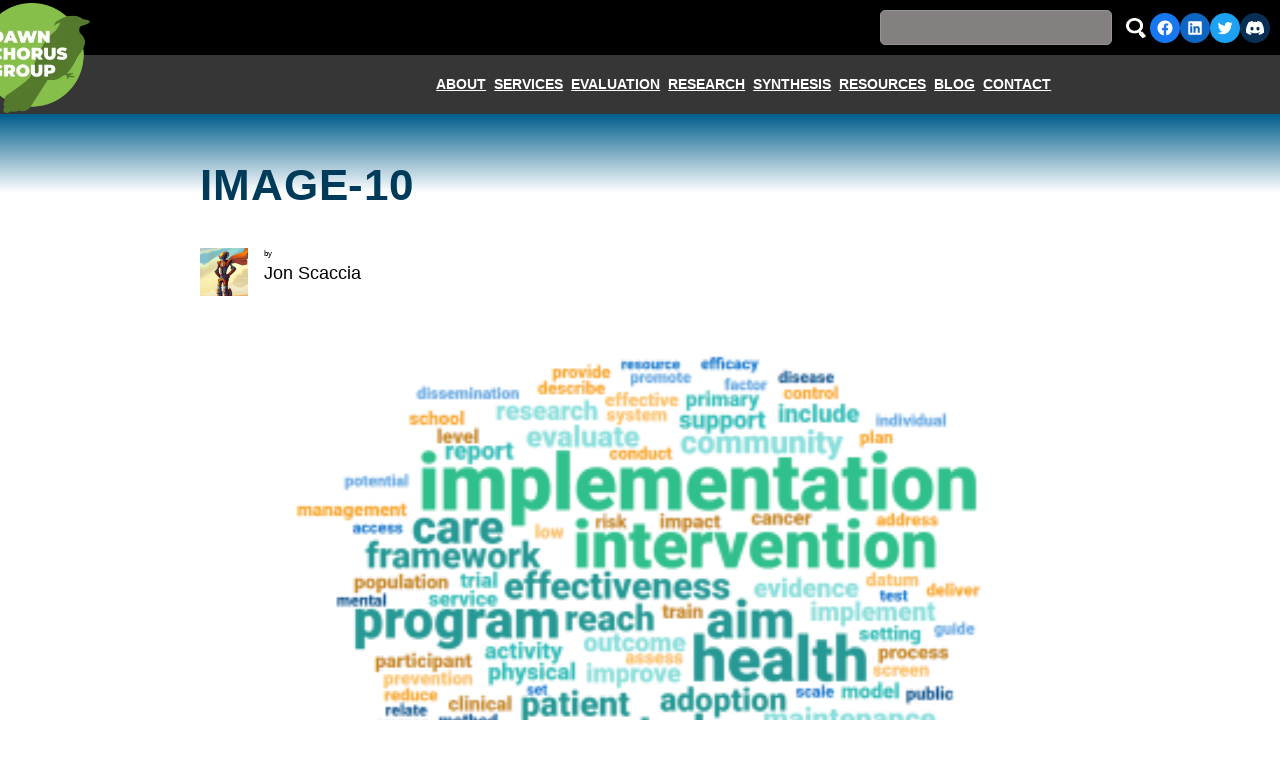

--- FILE ---
content_type: text/html; charset=UTF-8
request_url: https://dawnchorusgroup.com/the-re-aim-framework-unlocking-potential-in-the-private-sector/image-10-4/
body_size: 13886
content:
<!DOCTYPE html><html lang="en-US"><head><meta charset="UTF-8" /><style id="litespeed-ccss">.wp-block-search__button{margin-left:10px;word-break:normal}.wp-block-search__inside-wrapper{display:flex;flex:auto;flex-wrap:nowrap;max-width:100%}.wp-block-search__label{width:100%}.wp-block-search__input{-webkit-appearance:initial;appearance:none;border:1px solid #949494;flex-grow:1;margin-left:0;margin-right:0;min-width:3rem;padding:8px;text-decoration:unset!important}.wp-block-group{box-sizing:border-box}.wp-block-site-logo{box-sizing:border-box;line-height:0}.wp-block-site-logo a{display:inline-block;line-height:0}.wp-block-site-logo img{height:auto;max-width:100%}.wp-block-site-logo a,.wp-block-site-logo img{border-radius:inherit}.wp-block-navigation .wp-block-navigation-item__label{overflow-wrap:break-word}.wp-block-navigation{--navigation-layout-justification-setting:flex-start;--navigation-layout-direction:row;--navigation-layout-wrap:wrap;--navigation-layout-justify:flex-start;--navigation-layout-align:center;position:relative}.wp-block-navigation ul{margin-bottom:0;margin-left:0;margin-top:0;padding-left:0}.wp-block-navigation ul,.wp-block-navigation ul li{list-style:none;padding:0}.wp-block-navigation .wp-block-navigation-item{align-items:center;background-color:inherit;display:flex;position:relative}.wp-block-navigation .wp-block-navigation-item__content{display:block}.wp-block-navigation .wp-block-navigation-item__content.wp-block-navigation-item__content{color:inherit}.wp-block-navigation.no-wrap{--navigation-layout-wrap:nowrap}.wp-block-navigation.items-justified-space-between{--navigation-layout-justification-setting:space-between;--navigation-layout-justify:space-between}.wp-block-navigation__container,.wp-block-navigation__responsive-close,.wp-block-navigation__responsive-container,.wp-block-navigation__responsive-container-content,.wp-block-navigation__responsive-dialog{gap:inherit}.wp-block-navigation__container{align-items:var(--navigation-layout-align,initial);display:flex;flex-direction:var(--navigation-layout-direction,initial);flex-wrap:var(--navigation-layout-wrap,wrap);justify-content:var(--navigation-layout-justify,initial);list-style:none;margin:0;padding-left:0}.wp-block-navigation__container:only-child{flex-grow:1}.wp-block-navigation__responsive-container{bottom:0;display:none;left:0;position:fixed;right:0;top:0}.wp-block-navigation__responsive-container .wp-block-navigation__responsive-container-content{align-items:var(--navigation-layout-align,initial);display:flex;flex-direction:var(--navigation-layout-direction,initial);flex-wrap:var(--navigation-layout-wrap,wrap);justify-content:var(--navigation-layout-justify,initial)}@media (min-width:600px){.wp-block-navigation__responsive-container:not(.hidden-by-default):not(.is-menu-open){background-color:inherit;display:block;position:relative;width:100%;z-index:auto}.wp-block-navigation__responsive-container:not(.hidden-by-default):not(.is-menu-open) .wp-block-navigation__responsive-container-close{display:none}}.wp-block-navigation__responsive-container-close,.wp-block-navigation__responsive-container-open{background:0 0;border:none;color:currentColor;margin:0;padding:0;text-transform:inherit;vertical-align:middle}.wp-block-navigation__responsive-container-close svg,.wp-block-navigation__responsive-container-open svg{fill:currentColor;display:block;height:24px;width:24px}.wp-block-navigation__responsive-container-open{display:flex}.wp-block-navigation__responsive-container-open.wp-block-navigation__responsive-container-open.wp-block-navigation__responsive-container-open{font-family:inherit;font-size:inherit;font-weight:inherit}@media (min-width:600px){.wp-block-navigation__responsive-container-open:not(.always-shown){display:none}}.wp-block-navigation__responsive-container-close{position:absolute;right:0;top:0;z-index:2}.wp-block-navigation__responsive-container-close.wp-block-navigation__responsive-container-close.wp-block-navigation__responsive-container-close{font-family:inherit;font-size:inherit;font-weight:inherit}.wp-block-navigation__responsive-close{width:100%}.wp-block-navigation__responsive-dialog{position:relative}.wp-block-buttons.is-content-justification-right{justify-content:flex-end}.wp-block-columns{align-items:normal!important;box-sizing:border-box;display:flex;flex-wrap:wrap!important}@media (min-width:782px){.wp-block-columns{flex-wrap:nowrap!important}}@media (max-width:781px){.wp-block-columns:not(.is-not-stacked-on-mobile)>.wp-block-column{flex-basis:100%!important}}@media (min-width:782px){.wp-block-columns:not(.is-not-stacked-on-mobile)>.wp-block-column{flex-basis:0;flex-grow:1}.wp-block-columns:not(.is-not-stacked-on-mobile)>.wp-block-column[style*=flex-basis]{flex-grow:0}}.wp-block-column{flex-grow:1;min-width:0;overflow-wrap:break-word;word-break:break-word}.wp-block-column.is-vertically-aligned-center{align-self:center}.wp-block-column.is-vertically-aligned-center{width:100%}.wp-block-post-title{box-sizing:border-box;word-break:break-word}.wp-block-post-author{display:flex;flex-wrap:wrap}.wp-block-post-author__byline{font-size:.5em;margin-bottom:0;margin-top:0;width:100%}.wp-block-post-author__avatar{margin-right:1em}.wp-block-post-author__content{flex-basis:0;flex-grow:1}.wp-block-post-author__name{margin:0}:root{--wp-admin-theme-color:#007cba;--wp-admin-theme-color--rgb:0,124,186;--wp-admin-theme-color-darker-10:#006ba1;--wp-admin-theme-color-darker-10--rgb:0,107,161;--wp-admin-theme-color-darker-20:#005a87;--wp-admin-theme-color-darker-20--rgb:0,90,135;--wp-admin-border-width-focus:2px;--wp-block-synced-color:#7a00df;--wp-block-synced-color--rgb:122,0,223}:root{--wp--preset--font-size--normal:16px;--wp--preset--font-size--huge:42px}.items-justified-space-between{justify-content:space-between}.screen-reader-text{clip:rect(1px,1px,1px,1px);word-wrap:normal!important;border:0;-webkit-clip-path:inset(50%);clip-path:inset(50%);height:1px;margin:-1px;overflow:hidden;padding:0;position:absolute;width:1px}body{--wp--preset--color--black:#000;--wp--preset--color--cyan-bluish-gray:#abb8c3;--wp--preset--color--white:#fff;--wp--preset--color--pale-pink:#f78da7;--wp--preset--color--vivid-red:#cf2e2e;--wp--preset--color--luminous-vivid-orange:#ff6900;--wp--preset--color--luminous-vivid-amber:#fcb900;--wp--preset--color--light-green-cyan:#7bdcb5;--wp--preset--color--vivid-green-cyan:#00d084;--wp--preset--color--pale-cyan-blue:#8ed1fc;--wp--preset--color--vivid-cyan-blue:#0693e3;--wp--preset--color--vivid-purple:#9b51e0;--wp--preset--color--blue:#069;--wp--preset--color--blue-lt:#29adf8;--wp--preset--color--blue-dk:#0b2f44;--wp--preset--color--green:#86bf4a;--wp--preset--color--orange:#ff9a03;--wp--preset--color--red:#d1181d;--wp--preset--gradient--vivid-cyan-blue-to-vivid-purple:linear-gradient(135deg,rgba(6,147,227,1) 0%,#9b51e0 100%);--wp--preset--gradient--light-green-cyan-to-vivid-green-cyan:linear-gradient(135deg,#7adcb4 0%,#00d082 100%);--wp--preset--gradient--luminous-vivid-amber-to-luminous-vivid-orange:linear-gradient(135deg,rgba(252,185,0,1) 0%,rgba(255,105,0,1) 100%);--wp--preset--gradient--luminous-vivid-orange-to-vivid-red:linear-gradient(135deg,rgba(255,105,0,1) 0%,#cf2e2e 100%);--wp--preset--gradient--very-light-gray-to-cyan-bluish-gray:linear-gradient(135deg,#eee 0%,#a9b8c3 100%);--wp--preset--gradient--cool-to-warm-spectrum:linear-gradient(135deg,#4aeadc 0%,#9778d1 20%,#cf2aba 40%,#ee2c82 60%,#fb6962 80%,#fef84c 100%);--wp--preset--gradient--blush-light-purple:linear-gradient(135deg,#ffceec 0%,#9896f0 100%);--wp--preset--gradient--blush-bordeaux:linear-gradient(135deg,#fecda5 0%,#fe2d2d 50%,#6b003e 100%);--wp--preset--gradient--luminous-dusk:linear-gradient(135deg,#ffcb70 0%,#c751c0 50%,#4158d0 100%);--wp--preset--gradient--pale-ocean:linear-gradient(135deg,#fff5cb 0%,#b6e3d4 50%,#33a7b5 100%);--wp--preset--gradient--electric-grass:linear-gradient(135deg,#caf880 0%,#71ce7e 100%);--wp--preset--gradient--midnight:linear-gradient(135deg,#020381 0%,#2874fc 100%);--wp--preset--font-size--small:13px;--wp--preset--font-size--medium:20px;--wp--preset--font-size--large:36px;--wp--preset--font-size--x-large:42px;--wp--preset--spacing--20:.44rem;--wp--preset--spacing--30:.67rem;--wp--preset--spacing--40:1rem;--wp--preset--spacing--50:1.5rem;--wp--preset--spacing--60:2.25rem;--wp--preset--spacing--70:3.38rem;--wp--preset--spacing--80:5.06rem;--wp--preset--shadow--natural:6px 6px 9px rgba(0,0,0,.2);--wp--preset--shadow--deep:12px 12px 50px rgba(0,0,0,.4);--wp--preset--shadow--sharp:6px 6px 0px rgba(0,0,0,.2);--wp--preset--shadow--outlined:6px 6px 0px -3px rgba(255,255,255,1),6px 6px rgba(0,0,0,1);--wp--preset--shadow--crisp:6px 6px 0px rgba(0,0,0,1)}body{margin:0;--wp--style--global--content-size:1240px;--wp--style--global--wide-size:1240px}body .is-layout-flex{display:flex}body .is-layout-flex{flex-wrap:wrap;align-items:center}body .is-layout-flex>*{margin:0}body{background-color:var(--wp--preset--color--white);padding-top:0;padding-right:0;padding-bottom:0;padding-left:0}.wp-element-button{background-color:#32373c;border-width:0;color:#fff;font-family:inherit;font-size:inherit;line-height:inherit;padding:calc(.667em + 2px) calc(1.333em + 2px);text-decoration:none}.has-black-background-color{background-color:var(--wp--preset--color--black)!important}.custom-logo{position:relative;z-index:2}header.wp-block-template-part .wp-block-columns>div:nth-child(2){padding:10px}.wp-block-navigation .wp-block-navigation-item{flex:0 0 auto}.wp-container-core-group-layout-1.wp-container-core-group-layout-1{flex-wrap:nowrap;justify-content:flex-end}.wp-container-core-navigation-layout-1.wp-container-core-navigation-layout-1{flex-wrap:nowrap;justify-content:space-between}.wp-container-core-buttons-layout-1.wp-container-core-buttons-layout-1{justify-content:flex-end}.wp-container-core-columns-layout-1.wp-container-core-columns-layout-1{flex-wrap:nowrap}.wp-container-core-columns-layout-2.wp-container-core-columns-layout-2{flex-wrap:nowrap}html{font-family:sans-serif;-ms-text-size-adjust:100%;-webkit-text-size-adjust:100%}body{margin:0}header,nav{display:block}a{background-color:transparent}img{border:0}svg:not(:root){overflow:hidden}button,input{color:inherit;font:inherit;margin:0}button{overflow:visible}button{text-transform:none}button{-webkit-appearance:button}button::-moz-focus-inner,input::-moz-focus-inner{border:0;padding:0}input{line-height:normal}input[type=search]{-webkit-appearance:textfield;-webkit-box-sizing:content-box;box-sizing:content-box}input[type=search]::-webkit-search-cancel-button,input[type=search]::-webkit-search-decoration{-webkit-appearance:none}button,html,input{color:#000}body{background:#fff;color:#000;line-height:1.4;font-size:100%;font-family:"Montserrat",sans-serif;-webkit-font-smoothing:antialiased;-moz-osx-font-smoothing:grayscale}h2{font-family:"Montserrat",sans-serif;line-height:1.2em;letter-spacing:.02em}h2{font-size:1.8em}p{font-size:18px;line-height:1.5em}a{color:#000}img{max-width:100%;height:auto;vertical-align:middle}nav ul{list-style:none}nav ul li{display:inline-block;line-height:1.2em;padding:5px}*,:after,:before{-webkit-box-sizing:border-box;box-sizing:border-box}button::-moz-focus-inner{padding:0;border:0}body,html{height:100%}header.wp-block-template-part{position:relative}header.wp-block-template-part .wp-block-navigation__responsive-container-open{margin-left:auto}header.wp-block-template-part .wp-block-navigation__responsive-container-open svg{fill:#fff}header.wp-block-template-part>.wp-block-group{padding:10px}header.wp-block-template-part .wp-block-site-logo{position:relative}header.wp-block-template-part .wp-block-site-logo .custom-logo-link{position:absolute;top:0;left:40%;width:60px}header.wp-block-template-part>.wp-block-columns{padding-top:10px;padding-bottom:10px;margin-bottom:0}header.wp-block-template-part>.wp-block-columns .wp-block-buttons{-webkit-box-pack:center;-ms-flex-pack:center;justify-content:center}@media only screen and (min-width:600px){header.wp-block-template-part .wp-block-site-logo .custom-logo-link{left:45%}}@media only screen and (min-width:768px){header.wp-block-template-part .wp-block-site-logo .custom-logo-link{top:-62px;left:-20px;width:110px}}@media only screen and (min-width:782px){header.wp-block-template-part>.wp-block-columns{-ms-flex-wrap:wrap!important;flex-wrap:wrap!important}}@media only screen and (min-width:1180px){header.wp-block-template-part>.wp-block-columns{-ms-flex-wrap:nowrap!important;flex-wrap:nowrap!important}header.wp-block-template-part>.wp-block-columns .wp-block-buttons{-webkit-box-pack:end;-ms-flex-pack:end;justify-content:flex-end}}.wp-block-search{width:270px;max-width:100%;display:-webkit-box;display:-ms-flexbox;display:flex}.wp-block-search label{-webkit-box-flex:1;-ms-flex:1 1 auto;flex:1 1 auto;-webkit-transform:translateY(0);transform:translateY(0);opacity:1}.wp-block-search .wp-block-search__input{padding:5px 8px;width:100%;background:#848080;border-radius:5px}.wp-block-search .wp-block-search__button{padding:5px 0;height:35px;width:35px;text-transform:uppercase;font-size:12px;background:url("/wp-content/themes/base/img/search.svg") no-repeat center center;background-size:20px 20px;border:none}@media only screen and (min-width:600px){.wp-block-navigation__responsive-container:not(.hidden-by-default):not(.is-menu-open){display:none}}@media only screen and (min-width:768px){.wp-block-navigation__responsive-container:not(.hidden-by-default):not(.is-menu-open){display:block}}@media only screen and (min-width:600px){.wp-block-navigation__responsive-container-open:not(.always-shown){display:block}}@media only screen and (min-width:768px){.wp-block-navigation__responsive-container-open:not(.always-shown){display:none}}.wp-block-navigation__container a{font-weight:700}@media only screen and (min-width:768px){.wp-block-navigation__container a{font-size:14px;color:#fff!important}}@media only screen and (min-width:1250px){.wp-block-navigation__container a{padding:0 4px!important}}body,html{height:100%}header.wp-block-template-part{position:relative}header.wp-block-template-part .wp-block-navigation__responsive-container-open{margin-left:auto}header.wp-block-template-part .wp-block-navigation__responsive-container-open svg{fill:#fff}header.wp-block-template-part>.wp-block-group{padding:10px}header.wp-block-template-part .wp-block-site-logo{position:relative}header.wp-block-template-part .wp-block-site-logo .custom-logo-link{position:absolute;top:0;left:40%;width:60px}header.wp-block-template-part>.wp-block-columns{padding-top:10px;padding-bottom:10px;margin-bottom:0}header.wp-block-template-part>.wp-block-columns .wp-block-buttons{-webkit-box-pack:center;-ms-flex-pack:center;justify-content:center}@media only screen and (min-width:600px){header.wp-block-template-part .wp-block-site-logo .custom-logo-link{left:45%}}@media only screen and (min-width:768px){header.wp-block-template-part .wp-block-site-logo .custom-logo-link{top:-62px;left:-20px;width:110px}}@media only screen and (min-width:782px){header.wp-block-template-part>.wp-block-columns{-ms-flex-wrap:wrap!important;flex-wrap:wrap!important}}@media only screen and (min-width:1180px){header.wp-block-template-part>.wp-block-columns{-ms-flex-wrap:nowrap!important;flex-wrap:nowrap!important}header.wp-block-template-part>.wp-block-columns .wp-block-buttons{-webkit-box-pack:end;-ms-flex-pack:end;justify-content:flex-end}}.wp-block-search{width:270px;max-width:100%;display:-webkit-box;display:-ms-flexbox;display:flex}.wp-block-search label{-webkit-box-flex:1;-ms-flex:1 1 auto;flex:1 1 auto;-webkit-transform:translateY(0);transform:translateY(0);opacity:1}.wp-block-search .wp-block-search__input{padding:5px 8px;width:100%;background:#848080;border-radius:5px}.wp-block-search .wp-block-search__button{padding:5px 0;height:35px;width:35px;text-transform:uppercase;font-size:12px;background:url("/wp-content/themes/base/img/search.svg") no-repeat center center;background-size:20px 20px;border:none}@media only screen and (min-width:600px){.wp-block-navigation__responsive-container:not(.hidden-by-default):not(.is-menu-open){display:none}}@media only screen and (min-width:768px){.wp-block-navigation__responsive-container:not(.hidden-by-default):not(.is-menu-open){display:block}}@media only screen and (min-width:600px){.wp-block-navigation__responsive-container-open:not(.always-shown){display:block}}@media only screen and (min-width:768px){.wp-block-navigation__responsive-container-open:not(.always-shown){display:none}}.wp-block-navigation__container a{font-weight:700}@media only screen and (min-width:768px){.wp-block-navigation__container a{font-size:14px;color:#fff!important}}@media only screen and (min-width:1250px){.wp-block-navigation__container a{padding:0 4px!important}}h2{color:#069;text-transform:uppercase;font-size:44px;line-height:1.2em;font-weight:900}.social{display:-webkit-box!important;display:-ms-flexbox!important;display:flex!important;gap:.5em}.social li{border-radius:9999px}.social li.facebook{background-color:#1778f2}.social li.twitter{background-color:#1da1f2}.social li.linkedin{background-color:#0d66c2}.social li.discord{background-color:#082e53}.social span{clip:rect(1px,1px,1px,1px);position:absolute!important;height:1px;width:1px;overflow:hidden}.social a,.social svg{fill:currentColor}.social a{padding:.25em;-webkit-box-align:center;-ms-flex-align:center;align-items:center;display:-webkit-box;display:-ms-flexbox;display:flex;line-height:0;font-size:24px;color:#fff}.social svg{width:18px;height:18px}.gradient-bg{background:-webkit-gradient(linear,left top,left bottom,color-stop(.25%,#04608e),color-stop(.25%,#04608e),color-stop(10%,rgba(4,96,142,0)));background:linear-gradient(180deg,#04608e .25%,#04608e .25%,rgba(4,96,142,0) 10%)}.wp-block-post-title{font-size:24px;color:#003b59}.single .wp-block-post-title{margin-top:45px;font-size:44px}.single .gradient-bg>.wp-block-column{max-width:900px;margin:0 auto}.single .wp-block-post-content img{display:block;max-width:700px;margin:40px auto}.colophon *{color:#fff!important;font-weight:500}.screen-reader-text{clip:rect(1px,1px,1px,1px);position:absolute!important;height:1px;width:1px;overflow:hidden}.social{list-style-type:none;padding:0;margin:0}.wp-block-search .wp-block-search__button{overflow:hidden;text-indent:350%;white-space:nowrap}.single .wp-block-post-content img{width:700px;max-width:100%}.single .gradient-bg>.wp-block-column{padding:0 10px}@media screen and (max-width:800px){h2{font-size:22px}.single .wp-block-post-title{font-size:24px}}</style><link rel="preload" data-asynced="1" data-optimized="2" as="style" onload="this.onload=null;this.rel='stylesheet'" href="https://dawnchorusgroup.com/wp-content/litespeed/css/78ffe4b70d8b7be56b08ba9219a7af18.css?ver=f13ef" /><script src="[data-uri]" defer></script><link rel="preload" as="image" href="https://dawnchorusgroup.com/wp-content/uploads/2022/06/dawn-chorus-logo-22.png.webp"><link rel="preload" as="image" href="https://dawnchorusgroup.com/wp-content/uploads/2023/09/image-10-300x225.png"><meta name="viewport" content="width=device-width, initial-scale=1" /><meta name='robots' content='index, follow, max-image-preview:large, max-snippet:-1, max-video-preview:-1' /><link rel="canonical" href="https://dawnchorusgroup.com/the-re-aim-framework-unlocking-potential-in-the-private-sector/image-10-4/" /><meta property="og:locale" content="en_US" /><meta property="og:type" content="article" /><meta property="og:title" content="image-10 - Dawn Chorus" /><meta property="og:url" content="https://dawnchorusgroup.com/the-re-aim-framework-unlocking-potential-in-the-private-sector/image-10-4/" /><meta property="og:site_name" content="Dawn Chorus" /><meta property="og:image" content="https://dawnchorusgroup.com/the-re-aim-framework-unlocking-potential-in-the-private-sector/image-10-4" /><meta property="og:image:width" content="1" /><meta property="og:image:height" content="1" /><meta property="og:image:type" content="image/png" /> <script type="application/ld+json" class="yoast-schema-graph">{"@context":"https://schema.org","@graph":[{"@type":"WebPage","@id":"https://dawnchorusgroup.com/the-re-aim-framework-unlocking-potential-in-the-private-sector/image-10-4/","url":"https://dawnchorusgroup.com/the-re-aim-framework-unlocking-potential-in-the-private-sector/image-10-4/","name":"image-10 - Dawn Chorus","isPartOf":{"@id":"https://dawnchorusgroup.com/#website"},"primaryImageOfPage":{"@id":"https://dawnchorusgroup.com/the-re-aim-framework-unlocking-potential-in-the-private-sector/image-10-4/#primaryimage"},"image":{"@id":"https://dawnchorusgroup.com/the-re-aim-framework-unlocking-potential-in-the-private-sector/image-10-4/#primaryimage"},"thumbnailUrl":"https://dawnchorusgroup.com/wp-content/uploads/2023/09/image-10.png","datePublished":"2023-09-22T17:14:23+00:00","dateModified":"2023-09-22T17:14:23+00:00","breadcrumb":{"@id":"https://dawnchorusgroup.com/the-re-aim-framework-unlocking-potential-in-the-private-sector/image-10-4/#breadcrumb"},"inLanguage":"en-US","potentialAction":[{"@type":"ReadAction","target":["https://dawnchorusgroup.com/the-re-aim-framework-unlocking-potential-in-the-private-sector/image-10-4/"]}]},{"@type":"ImageObject","inLanguage":"en-US","@id":"https://dawnchorusgroup.com/the-re-aim-framework-unlocking-potential-in-the-private-sector/image-10-4/#primaryimage","url":"https://dawnchorusgroup.com/wp-content/uploads/2023/09/image-10.png","contentUrl":"https://dawnchorusgroup.com/wp-content/uploads/2023/09/image-10.png","width":1134,"height":852},{"@type":"BreadcrumbList","@id":"https://dawnchorusgroup.com/the-re-aim-framework-unlocking-potential-in-the-private-sector/image-10-4/#breadcrumb","itemListElement":[{"@type":"ListItem","position":1,"name":"Home","item":"https://dawnchorusgroup.com/"},{"@type":"ListItem","position":2,"name":"The RE-AIM Framework: Unlocking Potential in the Private Sector","item":"https://dawnchorusgroup.com/the-re-aim-framework-unlocking-potential-in-the-private-sector/"},{"@type":"ListItem","position":3,"name":"image-10"}]},{"@type":"WebSite","@id":"https://dawnchorusgroup.com/#website","url":"https://dawnchorusgroup.com/","name":"Dawn Chorus","description":"","publisher":{"@id":"https://dawnchorusgroup.com/#organization"},"potentialAction":[{"@type":"SearchAction","target":{"@type":"EntryPoint","urlTemplate":"https://dawnchorusgroup.com/?s={search_term_string}"},"query-input":{"@type":"PropertyValueSpecification","valueRequired":true,"valueName":"search_term_string"}}],"inLanguage":"en-US"},{"@type":"Organization","@id":"https://dawnchorusgroup.com/#organization","name":"Dawn Chorus","url":"https://dawnchorusgroup.com/","logo":{"@type":"ImageObject","inLanguage":"en-US","@id":"https://dawnchorusgroup.com/#/schema/logo/image/","url":"https://dawnchorusgroup.com/wp-content/uploads/2022/06/dawn-chorus-logo-22.png","contentUrl":"https://dawnchorusgroup.com/wp-content/uploads/2022/06/dawn-chorus-logo-22.png","width":208,"height":208,"caption":"Dawn Chorus"},"image":{"@id":"https://dawnchorusgroup.com/#/schema/logo/image/"}}]}</script> <title>image-10 - Dawn Chorus</title><link rel='dns-prefetch' href='//js.hs-scripts.com' /><link rel='dns-prefetch' href='//www.googletagmanager.com' /><script src="https://dawnchorusgroup.com/wp-includes/js/jquery/jquery.min.js?ver=3.7.1&#039; defer=&#039;defer" id="jquery-core-js"></script>  <script src="https://www.googletagmanager.com/gtag/js?id=GT-TB7R8PTV" id="google_gtagjs-js" defer data-deferred="1"></script> <script id="google_gtagjs-js-after" src="[data-uri]" defer></script> <link rel="https://api.w.org/" href="https://dawnchorusgroup.com/wp-json/" /><link rel="alternate" title="JSON" type="application/json" href="https://dawnchorusgroup.com/wp-json/wp/v2/media/3897" /><link rel='shortlink' href='https://dawnchorusgroup.com/?p=3897' /><link rel="alternate" title="oEmbed (JSON)" type="application/json+oembed" href="https://dawnchorusgroup.com/wp-json/oembed/1.0/embed?url=https%3A%2F%2Fdawnchorusgroup.com%2Fthe-re-aim-framework-unlocking-potential-in-the-private-sector%2Fimage-10-4%2F" /><link rel="alternate" title="oEmbed (XML)" type="text/xml+oembed" href="https://dawnchorusgroup.com/wp-json/oembed/1.0/embed?url=https%3A%2F%2Fdawnchorusgroup.com%2Fthe-re-aim-framework-unlocking-potential-in-the-private-sector%2Fimage-10-4%2F&#038;format=xml" /><meta name="generator" content="Site Kit by Google 1.154.0" />
 <script id="wp-load-polyfill-importmap" src="[data-uri]" defer></script> <script type="importmap" id="wp-importmap">{"imports":{"@wordpress\/interactivity":"https:\/\/dawnchorusgroup.com\/wp-includes\/js\/dist\/interactivity.min.js?ver=6.6.4"}}</script> <script type="module" src="https://dawnchorusgroup.com/wp-includes/blocks/navigation/view.min.js?ver=6.6.4" id="@wordpress/block-library/navigation-js-module"></script> <link rel="modulepreload" href="https://dawnchorusgroup.com/wp-includes/js/dist/interactivity.min.js?ver=6.6.4' defer='defer" id="@wordpress/interactivity-js-modulepreload">    <script src="https://www.googletagmanager.com/gtag/js?id=G-VB85PBZG87" defer data-deferred="1"></script> <script src="[data-uri]" defer></script> <link rel="icon" href="https://dawnchorusgroup.com/wp-content/uploads/2022/06/dawn-chorus-logo-22-150x150.png" sizes="32x32" /><link rel="icon" href="https://dawnchorusgroup.com/wp-content/uploads/2022/06/dawn-chorus-logo-22-400x400.png" sizes="192x192" /><link rel="apple-touch-icon" href="https://dawnchorusgroup.com/wp-content/uploads/2022/06/dawn-chorus-logo-22-400x400.png" /><meta name="msapplication-TileImage" content="https://dawnchorusgroup.com/wp-content/uploads/2022/06/dawn-chorus-logo-22-400x400.png" /></head><body class="attachment attachment-template-default single single-attachment postid-3897 attachmentid-3897 attachment-png wp-custom-logo wp-embed-responsive"><div class="wp-site-blocks"><header class="wp-block-template-part"><div class="wp-block-group has-background-color has-black-background-color has-text-color has-background is-content-justification-right is-nowrap is-layout-flex wp-container-core-group-is-layout-1 wp-block-group-is-layout-flex"><form role="search" method="get" action="https://dawnchorusgroup.com/" class="wp-block-search__button-outside wp-block-search__text-button wp-block-search"    ><label class="wp-block-search__label screen-reader-text" for="wp-block-search__input-1" >Search</label><div class="wp-block-search__inside-wrapper " ><input class="wp-block-search__input" id="wp-block-search__input-1" placeholder="" value="" type="search" name="s" required /><button aria-label="Search" class="wp-block-search__button wp-element-button" type="submit" >Search</button></div></form><ul class="social"><li class="facebook"><a href="https://www.facebook.com/DawnChorusGroup" target="_blank">
<svg width="24" height="24" viewBox="0 0 24 24" version="1.1" xmlns="http://www.w3.org/2000/svg" aria-hidden="true" focusable="false"><path d="M12 2C6.5 2 2 6.5 2 12c0 5 3.7 9.1 8.4 9.9v-7H7.9V12h2.5V9.8c0-2.5 1.5-3.9 3.8-3.9 1.1 0 2.2.2 2.2.2v2.5h-1.3c-1.2 0-1.6.8-1.6 1.6V12h2.8l-.4 2.9h-2.3v7C18.3 21.1 22 17 22 12c0-5.5-4.5-10-10-10z"></path></svg>
<span>Facebook</span>
</a><li class="linkedin"><a href="https://www.linkedin.com/company/the-dawn-chorus-group/" target="_blank">
<svg width="24" height="24" viewBox="0 0 24 24" version="1.1" xmlns="http://www.w3.org/2000/svg" aria-hidden="true" focusable="false"><path d="M19.7,3H4.3C3.582,3,3,3.582,3,4.3v15.4C3,20.418,3.582,21,4.3,21h15.4c0.718,0,1.3-0.582,1.3-1.3V4.3 C21,3.582,20.418,3,19.7,3z M8.339,18.338H5.667v-8.59h2.672V18.338z M7.004,8.574c-0.857,0-1.549-0.694-1.549-1.548 c0-0.855,0.691-1.548,1.549-1.548c0.854,0,1.547,0.694,1.547,1.548C8.551,7.881,7.858,8.574,7.004,8.574z M18.339,18.338h-2.669 v-4.177c0-0.996-0.017-2.278-1.387-2.278c-1.389,0-1.601,1.086-1.601,2.206v4.249h-2.667v-8.59h2.559v1.174h0.037 c0.356-0.675,1.227-1.387,2.526-1.387c2.703,0,3.203,1.779,3.203,4.092V18.338z"></path></svg>
<span>LinkedIn</span>
</a><li class="twitter"><a href="https://twitter.com/DawnChorusGroup" target="_blank">
<svg width="24" height="24" viewBox="0 0 24 24" version="1.1" xmlns="http://www.w3.org/2000/svg" aria-hidden="true" focusable="false"><path d="M22.23,5.924c-0.736,0.326-1.527,0.547-2.357,0.646c0.847-0.508,1.498-1.312,1.804-2.27 c-0.793,0.47-1.671,0.812-2.606,0.996C18.324,4.498,17.257,4,16.077,4c-2.266,0-4.103,1.837-4.103,4.103 c0,0.322,0.036,0.635,0.106,0.935C8.67,8.867,5.647,7.234,3.623,4.751C3.27,5.357,3.067,6.062,3.067,6.814 c0,1.424,0.724,2.679,1.825,3.415c-0.673-0.021-1.305-0.206-1.859-0.513c0,0.017,0,0.034,0,0.052c0,1.988,1.414,3.647,3.292,4.023 c-0.344,0.094-0.707,0.144-1.081,0.144c-0.264,0-0.521-0.026-0.772-0.074c0.522,1.63,2.038,2.816,3.833,2.85 c-1.404,1.1-3.174,1.756-5.096,1.756c-0.331,0-0.658-0.019-0.979-0.057c1.816,1.164,3.973,1.843,6.29,1.843 c7.547,0,11.675-6.252,11.675-11.675c0-0.178-0.004-0.355-0.012-0.531C20.985,7.47,21.68,6.747,22.23,5.924z"></path></svg>
<span>Twitter</span>
</a><li class="discord"><a href="https://discord.com/channels/892859847631052861/892859852253167680" target="_blank">
<svg width="256px" height="256px" viewBox="0 -28.5 256 256" version="1.1" xmlns="http://www.w3.org/2000/svg" xmlns:xlink="http://www.w3.org/1999/xlink" preserveAspectRatio="xMidYMid">
<path d="M216.856339,16.5966031 C200.285002,8.84328665 182.566144,3.2084988 164.041564,0 C161.766523,4.11318106 159.108624,9.64549908 157.276099,14.0464379 C137.583995,11.0849896 118.072967,11.0849896 98.7430163,14.0464379 C96.9108417,9.64549908 94.1925838,4.11318106 91.8971895,0 C73.3526068,3.2084988 55.6133949,8.86399117 39.0420583,16.6376612 C5.61752293,67.146514 -3.4433191,116.400813 1.08711069,164.955721 C23.2560196,181.510915 44.7403634,191.567697 65.8621325,198.148576 C71.0772151,190.971126 75.7283628,183.341335 79.7352139,175.300261 C72.104019,172.400575 64.7949724,168.822202 57.8887866,164.667963 C59.7209612,163.310589 61.5131304,161.891452 63.2445898,160.431257 C105.36741,180.133187 151.134928,180.133187 192.754523,160.431257 C194.506336,161.891452 196.298154,163.310589 198.110326,164.667963 C191.183787,168.842556 183.854737,172.420929 176.223542,175.320965 C180.230393,183.341335 184.861538,190.991831 190.096624,198.16893 C211.238746,191.588051 232.743023,181.531619 254.911949,164.955721 C260.227747,108.668201 245.831087,59.8662432 216.856339,16.5966031 Z M85.4738752,135.09489 C72.8290281,135.09489 62.4592217,123.290155 62.4592217,108.914901 C62.4592217,94.5396472 72.607595,82.7145587 85.4738752,82.7145587 C98.3405064,82.7145587 108.709962,94.5189427 108.488529,108.914901 C108.508531,123.290155 98.3405064,135.09489 85.4738752,135.09489 Z M170.525237,135.09489 C157.88039,135.09489 147.510584,123.290155 147.510584,108.914901 C147.510584,94.5396472 157.658606,82.7145587 170.525237,82.7145587 C183.391518,82.7145587 193.761324,94.5189427 193.539891,108.914901 C193.539891,123.290155 183.391518,135.09489 170.525237,135.09489 Z" />
</svg>
<span>Discord</span>
</a></ul></div><div class="wp-block-columns has-background is-layout-flex wp-container-core-columns-is-layout-1 wp-block-columns-is-layout-flex" style="background-color:#363636"><div class="wp-block-column is-layout-flow wp-block-column-is-layout-flow" style="flex-basis:100%"><div class="wp-block-site-logo"><a href="https://dawnchorusgroup.com/" class="custom-logo-link" rel="home"><img width="120" height="120" src="https://dawnchorusgroup.com/wp-content/uploads/2022/06/dawn-chorus-logo-22.png.webp" class="custom-logo" alt="Dawn Chorus Group" decoding="async" srcset="https://dawnchorusgroup.com/wp-content/uploads/2022/06/dawn-chorus-logo-22.png.webp 208w, https://dawnchorusgroup.com/wp-content/uploads/2022/06/dawn-chorus-logo-22-150x150.png.webp 150w, https://dawnchorusgroup.com/wp-content/uploads/2022/06/dawn-chorus-logo-22-400x400.png.webp 400w" sizes="(max-width: 120px) 100vw, 120px" /></a></div></div><div class="wp-block-column is-vertically-aligned-center is-layout-flow wp-block-column-is-layout-flow" style="flex-basis:100%"><nav style="text-transform:uppercase;" class="has-text-color has-background-color is-responsive items-justified-space-between no-wrap wp-block-navigation is-horizontal is-content-justification-space-between is-nowrap is-layout-flex wp-container-core-navigation-is-layout-1 wp-block-navigation-is-layout-flex" aria-label="Primary Nav"
data-wp-interactive="core/navigation" data-wp-context='{"overlayOpenedBy":{"click":false,"hover":false,"focus":false},"type":"overlay","roleAttribute":"","ariaLabel":"Menu"}'><button aria-haspopup="dialog" aria-label="Open menu" class="wp-block-navigation__responsive-container-open "
data-wp-on-async--click="actions.openMenuOnClick"
data-wp-on--keydown="actions.handleMenuKeydown"
><svg width="24" height="24" xmlns="http://www.w3.org/2000/svg" viewBox="0 0 24 24" aria-hidden="true" focusable="false"><rect x="4" y="7.5" width="16" height="1.5" /><rect x="4" y="15" width="16" height="1.5" /></svg></button><div class="wp-block-navigation__responsive-container  has-text-color" style="color: #86bf4a" id="modal-2"
data-wp-class--has-modal-open="state.isMenuOpen"
data-wp-class--is-menu-open="state.isMenuOpen"
data-wp-watch="callbacks.initMenu"
data-wp-on--keydown="actions.handleMenuKeydown"
data-wp-on-async--focusout="actions.handleMenuFocusout"
tabindex="-1"
><div class="wp-block-navigation__responsive-close" tabindex="-1"><div class="wp-block-navigation__responsive-dialog"
data-wp-bind--aria-modal="state.ariaModal"
data-wp-bind--aria-label="state.ariaLabel"
data-wp-bind--role="state.roleAttribute"
>
<button aria-label="Close menu" class="wp-block-navigation__responsive-container-close"
data-wp-on-async--click="actions.closeMenuOnClick"
><svg xmlns="http://www.w3.org/2000/svg" viewBox="0 0 24 24" width="24" height="24" aria-hidden="true" focusable="false"><path d="M13 11.8l6.1-6.3-1-1-6.1 6.2-6.1-6.2-1 1 6.1 6.3-6.5 6.7 1 1 6.5-6.6 6.5 6.6 1-1z"></path></svg></button><div class="wp-block-navigation__responsive-container-content"
data-wp-watch="callbacks.focusFirstElement"
id="modal-2-content"><ul style="text-transform:uppercase;" class="wp-block-navigation__container has-text-color has-background-color is-responsive items-justified-space-between no-wrap wp-block-navigation"><li class=" wp-block-navigation-item wp-block-navigation-link"><a class="wp-block-navigation-item__content"  href="https://dawnchorusgroup.com/about/"><span class="wp-block-navigation-item__label">About</span></a></li><li class=" wp-block-navigation-item wp-block-navigation-link"><a class="wp-block-navigation-item__content"  href="https://dawnchorusgroup.com/services/"><span class="wp-block-navigation-item__label">Services</span></a></li><li class=" wp-block-navigation-item wp-block-navigation-link"><a class="wp-block-navigation-item__content"  href="https://dawnchorusgroup.com/evaluation/"><span class="wp-block-navigation-item__label">Evaluation</span></a></li><li class=" wp-block-navigation-item wp-block-navigation-link"><a class="wp-block-navigation-item__content"  href="https://dawnchorusgroup.com/research/"><span class="wp-block-navigation-item__label">Research</span></a></li><li class=" wp-block-navigation-item wp-block-navigation-link"><a class="wp-block-navigation-item__content"  href="https://dawnchorusgroup.com/synthesis/" title=""><span class="wp-block-navigation-item__label">Synthesis</span></a></li><li class=" wp-block-navigation-item wp-block-navigation-link"><a class="wp-block-navigation-item__content"  href="https://resources.dawnchorusgroup.com/"><span class="wp-block-navigation-item__label">Resources</span></a></li><li class=" wp-block-navigation-item wp-block-navigation-link"><a class="wp-block-navigation-item__content"  href="https://dawnchorusgroup.com/blog/"><span class="wp-block-navigation-item__label">Blog</span></a></li><li class=" wp-block-navigation-item wp-block-navigation-link"><a class="wp-block-navigation-item__content"  href="https://dawnchorusgroup.com/contact/"><span class="wp-block-navigation-item__label">Contact</span></a></li></ul></div></div></div></div></nav></div><div class="wp-block-column is-vertically-aligned-center is-layout-flow wp-block-column-is-layout-flow" style="flex-basis:100%"><div class="wp-block-buttons is-content-justification-right is-layout-flex wp-container-core-buttons-is-layout-1 wp-block-buttons-is-layout-flex"></div></div></div></header><div class="wp-block-columns gradient-bg is-layout-flex wp-container-core-columns-is-layout-2 wp-block-columns-is-layout-flex"><div class="wp-block-column is-layout-constrained wp-block-column-is-layout-constrained"><h2 class="wp-block-post-title">image-10</h2><div class="wp-block-post-author"><div class="wp-block-post-author__avatar"><img data-lazyloaded="1" src="[data-uri]" alt='' data-src='https://dawnchorusgroup.com/wp-content/litespeed/avatar/4ce35b676a7b7e151c142d5be5a63f4f.jpg?ver=1768929513' data-srcset='https://dawnchorusgroup.com/wp-content/litespeed/avatar/eb8174caaa754d68730dbf628413ab2e.jpg?ver=1768993536 2x' class='avatar avatar-48 photo' height='48' width='48' decoding='async'/><noscript><img alt='' src='https://dawnchorusgroup.com/wp-content/litespeed/avatar/4ce35b676a7b7e151c142d5be5a63f4f.jpg?ver=1768929513' srcset='https://dawnchorusgroup.com/wp-content/litespeed/avatar/eb8174caaa754d68730dbf628413ab2e.jpg?ver=1768993536 2x' class='avatar avatar-48 photo' height='48' width='48' decoding='async'/></noscript></div><div class="wp-block-post-author__content"><p class="wp-block-post-author__byline">by</p><p class="wp-block-post-author__name">Jon Scaccia</p></div></div><div class="entry-content wp-block-post-content is-layout-flow wp-block-post-content-is-layout-flow"><p class="attachment"><a href='https://dawnchorusgroup.com/wp-content/uploads/2023/09/image-10.png'><img fetchpriority="high" decoding="async" width="300" height="225" src="https://dawnchorusgroup.com/wp-content/uploads/2023/09/image-10-300x225.png" class="attachment-medium size-medium" alt="" srcset="https://dawnchorusgroup.com/wp-content/uploads/2023/09/image-10-300x225.png 300w, https://dawnchorusgroup.com/wp-content/uploads/2023/09/image-10-1024x769.png 1024w, https://dawnchorusgroup.com/wp-content/uploads/2023/09/image-10-768x577.png 768w, https://dawnchorusgroup.com/wp-content/uploads/2023/09/image-10.png 1134w" sizes="(max-width: 300px) 100vw, 300px" /></a></p></div></div></div><footer class="colophon" role="contentinfo"><div class="flex flex--pad"><div class="col-3-8"><div class="colophon__logo-wrap">
<a class="colohpon__logo" href="https://dawnchorusgroup.com">
<img data-lazyloaded="1" src="[data-uri]" data-src="https://dawnchorusgroup.com/wp-content/themes/base/img/logo.svg" alt="Dawn Chorus" /><noscript><img src="https://dawnchorusgroup.com/wp-content/themes/base/img/logo.svg" alt="Dawn Chorus" /></noscript>
</a> <script type='application/ld+json'>{
                "@context": "https://schema.org",
                "legalName": "Dawn Chorus",
                "url": "https://dawnchorusgroup.com",

                 "sameAs": [ "https://www.facebook.com/DawnChorusGroup","https://www.linkedin.com/company/the-dawn-chorus-group/","https://twitter.com/DawnChorusGroup" ],                 
                "address": {
                  "@type": "PostalAddress",
                  "streetAddress": "342 N. Queen StreetCandy Factory Warehouse D",
                  "addressLocality": "Lancaster",
                  "addressRegion": "PA",
                  "postalCode": "17603"
                },
                "contactPoint": {
                  "@type": "ContactPoint",
                  "contactType": "customer support",
                  "telephone": "(484) 868-2971",
                  "email": "" 
                },
                "@type": "Organization",
                "name": "Dawn Chorus",
                "logo": "https://dawnchorusgroup.com/wp-content/themes/base/img/logo.svg"
              }</script> <address class="address">
342 N. Queen Street              <br>Candy Factory Warehouse D<br>
Lancaster, PA 17603<br><a href="tel:(484) 868-2971">(484) 868-2971</a><br>
</address></div></div><div class="col-5-8 "><ul class="social"><li class="facebook"><a href="https://www.facebook.com/DawnChorusGroup" target="_blank">
<svg width="24" height="24" viewBox="0 0 24 24" version="1.1" xmlns="http://www.w3.org/2000/svg" aria-hidden="true" focusable="false"><path d="M12 2C6.5 2 2 6.5 2 12c0 5 3.7 9.1 8.4 9.9v-7H7.9V12h2.5V9.8c0-2.5 1.5-3.9 3.8-3.9 1.1 0 2.2.2 2.2.2v2.5h-1.3c-1.2 0-1.6.8-1.6 1.6V12h2.8l-.4 2.9h-2.3v7C18.3 21.1 22 17 22 12c0-5.5-4.5-10-10-10z"></path></svg>
<span>Facebook</span>
</a><li class="linkedin"><a href="https://www.linkedin.com/company/the-dawn-chorus-group/" target="_blank">
<svg width="24" height="24" viewBox="0 0 24 24" version="1.1" xmlns="http://www.w3.org/2000/svg" aria-hidden="true" focusable="false"><path d="M19.7,3H4.3C3.582,3,3,3.582,3,4.3v15.4C3,20.418,3.582,21,4.3,21h15.4c0.718,0,1.3-0.582,1.3-1.3V4.3 C21,3.582,20.418,3,19.7,3z M8.339,18.338H5.667v-8.59h2.672V18.338z M7.004,8.574c-0.857,0-1.549-0.694-1.549-1.548 c0-0.855,0.691-1.548,1.549-1.548c0.854,0,1.547,0.694,1.547,1.548C8.551,7.881,7.858,8.574,7.004,8.574z M18.339,18.338h-2.669 v-4.177c0-0.996-0.017-2.278-1.387-2.278c-1.389,0-1.601,1.086-1.601,2.206v4.249h-2.667v-8.59h2.559v1.174h0.037 c0.356-0.675,1.227-1.387,2.526-1.387c2.703,0,3.203,1.779,3.203,4.092V18.338z"></path></svg>
<span>LinkedIn</span>
</a><li class="twitter"><a href="https://twitter.com/DawnChorusGroup" target="_blank">
<svg width="24" height="24" viewBox="0 0 24 24" version="1.1" xmlns="http://www.w3.org/2000/svg" aria-hidden="true" focusable="false"><path d="M22.23,5.924c-0.736,0.326-1.527,0.547-2.357,0.646c0.847-0.508,1.498-1.312,1.804-2.27 c-0.793,0.47-1.671,0.812-2.606,0.996C18.324,4.498,17.257,4,16.077,4c-2.266,0-4.103,1.837-4.103,4.103 c0,0.322,0.036,0.635,0.106,0.935C8.67,8.867,5.647,7.234,3.623,4.751C3.27,5.357,3.067,6.062,3.067,6.814 c0,1.424,0.724,2.679,1.825,3.415c-0.673-0.021-1.305-0.206-1.859-0.513c0,0.017,0,0.034,0,0.052c0,1.988,1.414,3.647,3.292,4.023 c-0.344,0.094-0.707,0.144-1.081,0.144c-0.264,0-0.521-0.026-0.772-0.074c0.522,1.63,2.038,2.816,3.833,2.85 c-1.404,1.1-3.174,1.756-5.096,1.756c-0.331,0-0.658-0.019-0.979-0.057c1.816,1.164,3.973,1.843,6.29,1.843 c7.547,0,11.675-6.252,11.675-11.675c0-0.178-0.004-0.355-0.012-0.531C20.985,7.47,21.68,6.747,22.23,5.924z"></path></svg>
<span>Twitter</span>
</a><li class="discord"><a href="https://discord.com/channels/892859847631052861/892859852253167680" target="_blank">
<svg width="256px" height="256px" viewBox="0 -28.5 256 256" version="1.1" xmlns="http://www.w3.org/2000/svg" xmlns:xlink="http://www.w3.org/1999/xlink" preserveAspectRatio="xMidYMid">
<path d="M216.856339,16.5966031 C200.285002,8.84328665 182.566144,3.2084988 164.041564,0 C161.766523,4.11318106 159.108624,9.64549908 157.276099,14.0464379 C137.583995,11.0849896 118.072967,11.0849896 98.7430163,14.0464379 C96.9108417,9.64549908 94.1925838,4.11318106 91.8971895,0 C73.3526068,3.2084988 55.6133949,8.86399117 39.0420583,16.6376612 C5.61752293,67.146514 -3.4433191,116.400813 1.08711069,164.955721 C23.2560196,181.510915 44.7403634,191.567697 65.8621325,198.148576 C71.0772151,190.971126 75.7283628,183.341335 79.7352139,175.300261 C72.104019,172.400575 64.7949724,168.822202 57.8887866,164.667963 C59.7209612,163.310589 61.5131304,161.891452 63.2445898,160.431257 C105.36741,180.133187 151.134928,180.133187 192.754523,160.431257 C194.506336,161.891452 196.298154,163.310589 198.110326,164.667963 C191.183787,168.842556 183.854737,172.420929 176.223542,175.320965 C180.230393,183.341335 184.861538,190.991831 190.096624,198.16893 C211.238746,191.588051 232.743023,181.531619 254.911949,164.955721 C260.227747,108.668201 245.831087,59.8662432 216.856339,16.5966031 Z M85.4738752,135.09489 C72.8290281,135.09489 62.4592217,123.290155 62.4592217,108.914901 C62.4592217,94.5396472 72.607595,82.7145587 85.4738752,82.7145587 C98.3405064,82.7145587 108.709962,94.5189427 108.488529,108.914901 C108.508531,123.290155 98.3405064,135.09489 85.4738752,135.09489 Z M170.525237,135.09489 C157.88039,135.09489 147.510584,123.290155 147.510584,108.914901 C147.510584,94.5396472 157.658606,82.7145587 170.525237,82.7145587 C183.391518,82.7145587 193.761324,94.5189427 193.539891,108.914901 C193.539891,123.290155 183.391518,135.09489 170.525237,135.09489 Z" />
</svg>
<span>Discord</span>
</a></ul></div></div><div class="colophon__copyright clear"><div class="wrap">
<span>&copy; 2026&nbsp;Dawn Chorus All Rights Reserved.<br></span></div></div></footer></div></div> <script data-no-optimize="1">!function(t,e){"object"==typeof exports&&"undefined"!=typeof module?module.exports=e():"function"==typeof define&&define.amd?define(e):(t="undefined"!=typeof globalThis?globalThis:t||self).LazyLoad=e()}(this,function(){"use strict";function e(){return(e=Object.assign||function(t){for(var e=1;e<arguments.length;e++){var n,a=arguments[e];for(n in a)Object.prototype.hasOwnProperty.call(a,n)&&(t[n]=a[n])}return t}).apply(this,arguments)}function i(t){return e({},it,t)}function o(t,e){var n,a="LazyLoad::Initialized",i=new t(e);try{n=new CustomEvent(a,{detail:{instance:i}})}catch(t){(n=document.createEvent("CustomEvent")).initCustomEvent(a,!1,!1,{instance:i})}window.dispatchEvent(n)}function l(t,e){return t.getAttribute(gt+e)}function c(t){return l(t,bt)}function s(t,e){return function(t,e,n){e=gt+e;null!==n?t.setAttribute(e,n):t.removeAttribute(e)}(t,bt,e)}function r(t){return s(t,null),0}function u(t){return null===c(t)}function d(t){return c(t)===vt}function f(t,e,n,a){t&&(void 0===a?void 0===n?t(e):t(e,n):t(e,n,a))}function _(t,e){nt?t.classList.add(e):t.className+=(t.className?" ":"")+e}function v(t,e){nt?t.classList.remove(e):t.className=t.className.replace(new RegExp("(^|\\s+)"+e+"(\\s+|$)")," ").replace(/^\s+/,"").replace(/\s+$/,"")}function g(t){return t.llTempImage}function b(t,e){!e||(e=e._observer)&&e.unobserve(t)}function p(t,e){t&&(t.loadingCount+=e)}function h(t,e){t&&(t.toLoadCount=e)}function n(t){for(var e,n=[],a=0;e=t.children[a];a+=1)"SOURCE"===e.tagName&&n.push(e);return n}function m(t,e){(t=t.parentNode)&&"PICTURE"===t.tagName&&n(t).forEach(e)}function a(t,e){n(t).forEach(e)}function E(t){return!!t[st]}function I(t){return t[st]}function y(t){return delete t[st]}function A(e,t){var n;E(e)||(n={},t.forEach(function(t){n[t]=e.getAttribute(t)}),e[st]=n)}function k(a,t){var i;E(a)&&(i=I(a),t.forEach(function(t){var e,n;e=a,(t=i[n=t])?e.setAttribute(n,t):e.removeAttribute(n)}))}function L(t,e,n){_(t,e.class_loading),s(t,ut),n&&(p(n,1),f(e.callback_loading,t,n))}function w(t,e,n){n&&t.setAttribute(e,n)}function x(t,e){w(t,ct,l(t,e.data_sizes)),w(t,rt,l(t,e.data_srcset)),w(t,ot,l(t,e.data_src))}function O(t,e,n){var a=l(t,e.data_bg_multi),i=l(t,e.data_bg_multi_hidpi);(a=at&&i?i:a)&&(t.style.backgroundImage=a,n=n,_(t=t,(e=e).class_applied),s(t,ft),n&&(e.unobserve_completed&&b(t,e),f(e.callback_applied,t,n)))}function N(t,e){!e||0<e.loadingCount||0<e.toLoadCount||f(t.callback_finish,e)}function C(t,e,n){t.addEventListener(e,n),t.llEvLisnrs[e]=n}function M(t){return!!t.llEvLisnrs}function z(t){if(M(t)){var e,n,a=t.llEvLisnrs;for(e in a){var i=a[e];n=e,i=i,t.removeEventListener(n,i)}delete t.llEvLisnrs}}function R(t,e,n){var a;delete t.llTempImage,p(n,-1),(a=n)&&--a.toLoadCount,v(t,e.class_loading),e.unobserve_completed&&b(t,n)}function T(o,r,c){var l=g(o)||o;M(l)||function(t,e,n){M(t)||(t.llEvLisnrs={});var a="VIDEO"===t.tagName?"loadeddata":"load";C(t,a,e),C(t,"error",n)}(l,function(t){var e,n,a,i;n=r,a=c,i=d(e=o),R(e,n,a),_(e,n.class_loaded),s(e,dt),f(n.callback_loaded,e,a),i||N(n,a),z(l)},function(t){var e,n,a,i;n=r,a=c,i=d(e=o),R(e,n,a),_(e,n.class_error),s(e,_t),f(n.callback_error,e,a),i||N(n,a),z(l)})}function G(t,e,n){var a,i,o,r,c;t.llTempImage=document.createElement("IMG"),T(t,e,n),E(c=t)||(c[st]={backgroundImage:c.style.backgroundImage}),o=n,r=l(a=t,(i=e).data_bg),c=l(a,i.data_bg_hidpi),(r=at&&c?c:r)&&(a.style.backgroundImage='url("'.concat(r,'")'),g(a).setAttribute(ot,r),L(a,i,o)),O(t,e,n)}function D(t,e,n){var a;T(t,e,n),a=e,e=n,(t=It[(n=t).tagName])&&(t(n,a),L(n,a,e))}function V(t,e,n){var a;a=t,(-1<yt.indexOf(a.tagName)?D:G)(t,e,n)}function F(t,e,n){var a;t.setAttribute("loading","lazy"),T(t,e,n),a=e,(e=It[(n=t).tagName])&&e(n,a),s(t,vt)}function j(t){t.removeAttribute(ot),t.removeAttribute(rt),t.removeAttribute(ct)}function P(t){m(t,function(t){k(t,Et)}),k(t,Et)}function S(t){var e;(e=At[t.tagName])?e(t):E(e=t)&&(t=I(e),e.style.backgroundImage=t.backgroundImage)}function U(t,e){var n;S(t),n=e,u(e=t)||d(e)||(v(e,n.class_entered),v(e,n.class_exited),v(e,n.class_applied),v(e,n.class_loading),v(e,n.class_loaded),v(e,n.class_error)),r(t),y(t)}function $(t,e,n,a){var i;n.cancel_on_exit&&(c(t)!==ut||"IMG"===t.tagName&&(z(t),m(i=t,function(t){j(t)}),j(i),P(t),v(t,n.class_loading),p(a,-1),r(t),f(n.callback_cancel,t,e,a)))}function q(t,e,n,a){var i,o,r=(o=t,0<=pt.indexOf(c(o)));s(t,"entered"),_(t,n.class_entered),v(t,n.class_exited),i=t,o=a,n.unobserve_entered&&b(i,o),f(n.callback_enter,t,e,a),r||V(t,n,a)}function H(t){return t.use_native&&"loading"in HTMLImageElement.prototype}function B(t,i,o){t.forEach(function(t){return(a=t).isIntersecting||0<a.intersectionRatio?q(t.target,t,i,o):(e=t.target,n=t,a=i,t=o,void(u(e)||(_(e,a.class_exited),$(e,n,a,t),f(a.callback_exit,e,n,t))));var e,n,a})}function J(e,n){var t;et&&!H(e)&&(n._observer=new IntersectionObserver(function(t){B(t,e,n)},{root:(t=e).container===document?null:t.container,rootMargin:t.thresholds||t.threshold+"px"}))}function K(t){return Array.prototype.slice.call(t)}function Q(t){return t.container.querySelectorAll(t.elements_selector)}function W(t){return c(t)===_t}function X(t,e){return e=t||Q(e),K(e).filter(u)}function Y(e,t){var n;(n=Q(e),K(n).filter(W)).forEach(function(t){v(t,e.class_error),r(t)}),t.update()}function t(t,e){var n,a,t=i(t);this._settings=t,this.loadingCount=0,J(t,this),n=t,a=this,Z&&window.addEventListener("online",function(){Y(n,a)}),this.update(e)}var Z="undefined"!=typeof window,tt=Z&&!("onscroll"in window)||"undefined"!=typeof navigator&&/(gle|ing|ro)bot|crawl|spider/i.test(navigator.userAgent),et=Z&&"IntersectionObserver"in window,nt=Z&&"classList"in document.createElement("p"),at=Z&&1<window.devicePixelRatio,it={elements_selector:".lazy",container:tt||Z?document:null,threshold:300,thresholds:null,data_src:"src",data_srcset:"srcset",data_sizes:"sizes",data_bg:"bg",data_bg_hidpi:"bg-hidpi",data_bg_multi:"bg-multi",data_bg_multi_hidpi:"bg-multi-hidpi",data_poster:"poster",class_applied:"applied",class_loading:"litespeed-loading",class_loaded:"litespeed-loaded",class_error:"error",class_entered:"entered",class_exited:"exited",unobserve_completed:!0,unobserve_entered:!1,cancel_on_exit:!0,callback_enter:null,callback_exit:null,callback_applied:null,callback_loading:null,callback_loaded:null,callback_error:null,callback_finish:null,callback_cancel:null,use_native:!1},ot="src",rt="srcset",ct="sizes",lt="poster",st="llOriginalAttrs",ut="loading",dt="loaded",ft="applied",_t="error",vt="native",gt="data-",bt="ll-status",pt=[ut,dt,ft,_t],ht=[ot],mt=[ot,lt],Et=[ot,rt,ct],It={IMG:function(t,e){m(t,function(t){A(t,Et),x(t,e)}),A(t,Et),x(t,e)},IFRAME:function(t,e){A(t,ht),w(t,ot,l(t,e.data_src))},VIDEO:function(t,e){a(t,function(t){A(t,ht),w(t,ot,l(t,e.data_src))}),A(t,mt),w(t,lt,l(t,e.data_poster)),w(t,ot,l(t,e.data_src)),t.load()}},yt=["IMG","IFRAME","VIDEO"],At={IMG:P,IFRAME:function(t){k(t,ht)},VIDEO:function(t){a(t,function(t){k(t,ht)}),k(t,mt),t.load()}},kt=["IMG","IFRAME","VIDEO"];return t.prototype={update:function(t){var e,n,a,i=this._settings,o=X(t,i);{if(h(this,o.length),!tt&&et)return H(i)?(e=i,n=this,o.forEach(function(t){-1!==kt.indexOf(t.tagName)&&F(t,e,n)}),void h(n,0)):(t=this._observer,i=o,t.disconnect(),a=t,void i.forEach(function(t){a.observe(t)}));this.loadAll(o)}},destroy:function(){this._observer&&this._observer.disconnect(),Q(this._settings).forEach(function(t){y(t)}),delete this._observer,delete this._settings,delete this.loadingCount,delete this.toLoadCount},loadAll:function(t){var e=this,n=this._settings;X(t,n).forEach(function(t){b(t,e),V(t,n,e)})},restoreAll:function(){var e=this._settings;Q(e).forEach(function(t){U(t,e)})}},t.load=function(t,e){e=i(e);V(t,e)},t.resetStatus=function(t){r(t)},Z&&function(t,e){if(e)if(e.length)for(var n,a=0;n=e[a];a+=1)o(t,n);else o(t,e)}(t,window.lazyLoadOptions),t});!function(e,t){"use strict";function a(){t.body.classList.add("litespeed_lazyloaded")}function n(){console.log("[LiteSpeed] Start Lazy Load Images"),d=new LazyLoad({elements_selector:"[data-lazyloaded]",callback_finish:a}),o=function(){d.update()},e.MutationObserver&&new MutationObserver(o).observe(t.documentElement,{childList:!0,subtree:!0,attributes:!0})}var d,o;e.addEventListener?e.addEventListener("load",n,!1):e.attachEvent("onload",n)}(window,document);</script><script data-optimized="1" src="https://dawnchorusgroup.com/wp-content/litespeed/js/af5d4bf51b42954101ce9d01775db52e.js?ver=f13ef" defer></script></body></html>
<!-- Page optimized by LiteSpeed Cache @2026-01-27 13:05:53 -->

<!-- Page cached by LiteSpeed Cache 6.5.0.1 on 2026-01-27 13:05:52 -->
<!-- QUIC.cloud CCSS loaded ✅ /ccss/92b0de3573779ff57c9cf1b339263208.css -->

--- FILE ---
content_type: image/svg+xml
request_url: https://dawnchorusgroup.com/wp-content/themes/base/img/search.svg
body_size: 202
content:
<svg width="24" height="24" viewBox="0 0 24 24" fill="none" xmlns="http://www.w3.org/2000/svg">
<path d="M19.5143 16.2457H18.9577L18.4011 16.7469L17.5825 15.7297C19.4161 14.0639 20.5457 11.7641 20.5457 9.24324C20.5293 4.14251 15.9291 0 10.2647 0C4.60027 0 0 4.14251 0 9.24324C0 14.344 4.60027 18.4865 10.2647 18.4865C11.9345 18.4865 13.5225 18.1179 14.9304 17.4693L15.9618 18.5307L15.3397 19.0909V19.3563C15.3397 19.3563 17.4188 21.7002 19.4652 24C21.3315 23.8084 22.9359 22.9091 24 21.6118L19.5307 16.2457H19.5143ZM10.2647 15.2285C6.59754 15.2285 3.61801 12.5455 3.61801 9.24324C3.61801 5.94103 6.59754 3.25799 10.2647 3.25799C13.9318 3.25799 16.9113 5.94103 16.9113 9.24324C16.9113 12.5455 13.9318 15.2285 10.2647 15.2285Z" fill="white"/>
</svg>
